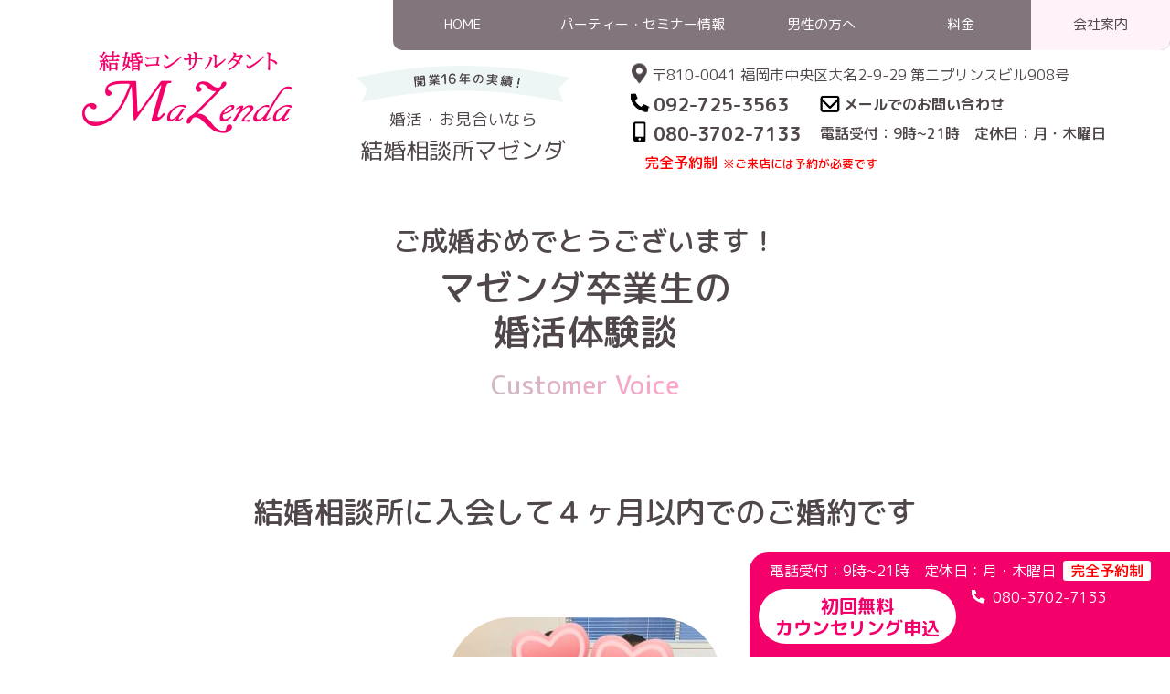

--- FILE ---
content_type: text/html; charset=UTF-8
request_url: https://mazenda.com/voice/14488/
body_size: 11934
content:
<!doctype html>
<html lang="ja">
<head>
<!-- Google Tag Manager -->

<!-- End Google Tag Manager -->

<meta charset="UTF-8">
<meta http-equiv="X-UA-Compatible" content="IE=edge">
<!--<meta name="description" content="">-->
<meta name="Keywords" content="">
<meta id="viewport" name="viewport" content="width=device-width, user-scalable=yes" />
<meta name="format-detection" content="telephone=no">
	
<!-- googlefont	 -->
<link rel="preconnect" href="https://fonts.googleapis.com">
<link rel="preconnect" href="https://fonts.gstatic.com" crossorigin>
<link href="https://fonts.googleapis.com/css2?family=M+PLUS+Rounded+1c:wght@100;300;400;500;700;800&family=Zen+Kurenaido&display=swap" rel="stylesheet">
	
<link href="https://mazenda.com/wp-content/themes/mazenda_theme/css/html5reset.css" rel="stylesheet" type="text/css" />
<link href="https://mazenda.com/wp-content/themes/mazenda_theme/css/common.css" rel="stylesheet" type="text/css" />
<link href="https://mazenda.com/wp-content/themes/mazenda_theme/css/header.css?v=20240331" rel="stylesheet" type="text/css" />
<link href="https://mazenda.com/wp-content/themes/mazenda_theme/css/footer.css?v=20230919" rel="stylesheet" type="text/css" />
<link href="https://mazenda.com/wp-content/themes/mazenda_theme/css/sub.css" rel="stylesheet" type="text/css" /><link href="https://mazenda.com/wp-content/themes/mazenda_theme/css/voice.css?v=20230919" rel="stylesheet" type="text/css" /><link href="https://mazenda.com/wp-content/themes/mazenda_theme/style.css" rel="stylesheet" type="text/css" />

<script type="text/javascript" src="https://ajax.googleapis.com/ajax/libs/jquery/3.2.1/jquery.min.js"></script>
<script>
window.jQuery || document.write('<script src="https://mazenda.com/wp-content/themes/mazenda_theme/js/jquery.min.js"><\/script>')
</script>
<script type="text/javascript" src="https://cdnjs.cloudflare.com/ajax/libs/jquery-easing/1.4.0/jquery.easing.js"></script>
<script type="text/javascript" src="https://mazenda.com/wp-content/themes/mazenda_theme/js/common.js?v=250321"></script>
	    <script>
	        var ajaxurl = "https://mazenda.com/wp-admin/admin-ajax.php";
	    </script>
	
<!-- Search Engine Optimization by Rank Math - https://rankmath.com/ -->
<title>結婚相談所に入会して４ヶ月以内でのご婚約です - 福岡の結婚相談所マゼンダで婚活・お見合いをしませんか</title>
<meta name="robots" content="index, follow, max-snippet:-1, max-video-preview:-1, max-image-preview:large"/>
<link rel="canonical" href="https://mazenda.com/voice/14488/" />
<meta property="og:locale" content="ja_JP" />
<meta property="og:type" content="article" />
<meta property="og:title" content="結婚相談所に入会して４ヶ月以内でのご婚約です - 福岡の結婚相談所マゼンダで婚活・お見合いをしませんか" />
<meta property="og:description" content="【成婚者の声】女性会員より “マゼンダで婚活して本当に良かった〜&#8221; 倉掛さんは、一人ひとりを大切に、しっかり向き合ってくださる方と思います。 私の性格や大切にしている事、様々な角度で素の私を理解され、お相手を [&hellip;]" />
<meta property="og:url" content="https://mazenda.com/voice/14488/" />
<meta property="og:site_name" content="結婚相談所マゼンダ" />
<meta property="og:updated_time" content="2023-09-04T15:02:11+09:00" />
<meta property="og:image" content="https://mazenda.com/wp-content/uploads/2020/12/20201225-300x225-1.jpg" />
<meta property="og:image:secure_url" content="https://mazenda.com/wp-content/uploads/2020/12/20201225-300x225-1.jpg" />
<meta property="og:image:width" content="300" />
<meta property="og:image:height" content="225" />
<meta property="og:image:alt" content="結婚相談所に入会して４ヶ月以内でのご婚約です" />
<meta property="og:image:type" content="image/jpeg" />
<meta property="article:published_time" content="2020-12-26T16:56:36+09:00" />
<meta property="article:modified_time" content="2023-09-04T15:02:11+09:00" />
<meta name="twitter:card" content="summary_large_image" />
<meta name="twitter:title" content="結婚相談所に入会して４ヶ月以内でのご婚約です - 福岡の結婚相談所マゼンダで婚活・お見合いをしませんか" />
<meta name="twitter:description" content="【成婚者の声】女性会員より “マゼンダで婚活して本当に良かった〜&#8221; 倉掛さんは、一人ひとりを大切に、しっかり向き合ってくださる方と思います。 私の性格や大切にしている事、様々な角度で素の私を理解され、お相手を [&hellip;]" />
<meta name="twitter:image" content="https://mazenda.com/wp-content/uploads/2020/12/20201225-300x225-1.jpg" />
<script type="application/ld+json" class="rank-math-schema">{"@context":"https://schema.org","@graph":[{"@type":"Organization","@id":"https://mazenda.com/#organization","name":"\u7d50\u5a5a\u76f8\u8ac7\u6240\u30de\u30bc\u30f3\u30c0","url":"https://mazenda.com","logo":{"@type":"ImageObject","@id":"https://mazenda.com/#logo","url":"https://mazenda.com/wp-content/uploads/2023/08/logo.png","contentUrl":"https://mazenda.com/wp-content/uploads/2023/08/logo.png","caption":"\u7d50\u5a5a\u76f8\u8ac7\u6240\u30de\u30bc\u30f3\u30c0","inLanguage":"ja","width":"460","height":"180"}},{"@type":"WebSite","@id":"https://mazenda.com/#website","url":"https://mazenda.com","name":"\u7d50\u5a5a\u76f8\u8ac7\u6240\u30de\u30bc\u30f3\u30c0","alternateName":"\u7d50\u5a5a\u76f8\u8ac7\u6240\u30de\u30bc\u30f3\u30c0","publisher":{"@id":"https://mazenda.com/#organization"},"inLanguage":"ja"},{"@type":"ImageObject","@id":"https://mazenda.com/wp-content/uploads/2020/12/20201225-300x225-1.jpg","url":"https://mazenda.com/wp-content/uploads/2020/12/20201225-300x225-1.jpg","width":"300","height":"225","inLanguage":"ja"},{"@type":"BreadcrumbList","@id":"https://mazenda.com/voice/14488/#breadcrumb","itemListElement":[{"@type":"ListItem","position":"1","item":{"@id":"https://mazenda.com","name":"HOMW"}},{"@type":"ListItem","position":"2","item":{"@id":"https://mazenda.com/voice/","name":"\u30de\u30bc\u30f3\u30c0\u5352\u696d\u751f\u306e\u5a5a\u6d3b\u4f53\u9a13\u8ac7"}},{"@type":"ListItem","position":"3","item":{"@id":"https://mazenda.com/voice/14488/","name":"\u7d50\u5a5a\u76f8\u8ac7\u6240\u306b\u5165\u4f1a\u3057\u3066\uff14\u30f6\u6708\u4ee5\u5185\u3067\u306e\u3054\u5a5a\u7d04\u3067\u3059"}}]},{"@type":"WebPage","@id":"https://mazenda.com/voice/14488/#webpage","url":"https://mazenda.com/voice/14488/","name":"\u7d50\u5a5a\u76f8\u8ac7\u6240\u306b\u5165\u4f1a\u3057\u3066\uff14\u30f6\u6708\u4ee5\u5185\u3067\u306e\u3054\u5a5a\u7d04\u3067\u3059 - \u798f\u5ca1\u306e\u7d50\u5a5a\u76f8\u8ac7\u6240\u30de\u30bc\u30f3\u30c0\u3067\u5a5a\u6d3b\u30fb\u304a\u898b\u5408\u3044\u3092\u3057\u307e\u305b\u3093\u304b","datePublished":"2020-12-26T16:56:36+09:00","dateModified":"2023-09-04T15:02:11+09:00","isPartOf":{"@id":"https://mazenda.com/#website"},"primaryImageOfPage":{"@id":"https://mazenda.com/wp-content/uploads/2020/12/20201225-300x225-1.jpg"},"inLanguage":"ja","breadcrumb":{"@id":"https://mazenda.com/voice/14488/#breadcrumb"}},{"@type":"Person","@id":"https://mazenda.com/author/mazenda/","name":"mazenda","url":"https://mazenda.com/author/mazenda/","image":{"@type":"ImageObject","@id":"https://secure.gravatar.com/avatar/67c9d7ea2e88a2402902d36ae7e77b21a98f9fde84bd26e12d08d996242ee70b?s=96&amp;d=mm&amp;r=g","url":"https://secure.gravatar.com/avatar/67c9d7ea2e88a2402902d36ae7e77b21a98f9fde84bd26e12d08d996242ee70b?s=96&amp;d=mm&amp;r=g","caption":"mazenda","inLanguage":"ja"},"worksFor":{"@id":"https://mazenda.com/#organization"}},{"@type":"BlogPosting","headline":"\u7d50\u5a5a\u76f8\u8ac7\u6240\u306b\u5165\u4f1a\u3057\u3066\uff14\u30f6\u6708\u4ee5\u5185\u3067\u306e\u3054\u5a5a\u7d04\u3067\u3059 - \u798f\u5ca1\u306e\u7d50\u5a5a\u76f8\u8ac7\u6240\u30de\u30bc\u30f3\u30c0\u3067\u5a5a\u6d3b\u30fb\u304a\u898b\u5408\u3044\u3092\u3057\u307e\u305b\u3093\u304b","datePublished":"2020-12-26T16:56:36+09:00","dateModified":"2023-09-04T15:02:11+09:00","author":{"@id":"https://mazenda.com/author/mazenda/","name":"mazenda"},"publisher":{"@id":"https://mazenda.com/#organization"},"description":"\u3010\u6210\u5a5a\u8005\u306e\u58f0\u3011\u5973\u6027\u4f1a\u54e1\u3088\u308a","name":"\u7d50\u5a5a\u76f8\u8ac7\u6240\u306b\u5165\u4f1a\u3057\u3066\uff14\u30f6\u6708\u4ee5\u5185\u3067\u306e\u3054\u5a5a\u7d04\u3067\u3059 - \u798f\u5ca1\u306e\u7d50\u5a5a\u76f8\u8ac7\u6240\u30de\u30bc\u30f3\u30c0\u3067\u5a5a\u6d3b\u30fb\u304a\u898b\u5408\u3044\u3092\u3057\u307e\u305b\u3093\u304b","@id":"https://mazenda.com/voice/14488/#richSnippet","isPartOf":{"@id":"https://mazenda.com/voice/14488/#webpage"},"image":{"@id":"https://mazenda.com/wp-content/uploads/2020/12/20201225-300x225-1.jpg"},"inLanguage":"ja","mainEntityOfPage":{"@id":"https://mazenda.com/voice/14488/#webpage"}}]}</script>
<!-- /Rank Math WordPress SEO プラグイン -->

<link rel='dns-prefetch' href='//www.googletagmanager.com' />
<link rel="alternate" type="application/rss+xml" title="福岡の結婚相談所マゼンダで婚活・お見合いをしませんか &raquo; 結婚相談所に入会して４ヶ月以内でのご婚約です のコメントのフィード" href="https://mazenda.com/voice/14488/feed/" />
<link rel="alternate" title="oEmbed (JSON)" type="application/json+oembed" href="https://mazenda.com/wp-json/oembed/1.0/embed?url=https%3A%2F%2Fmazenda.com%2Fvoice%2F14488%2F" />
<link rel="alternate" title="oEmbed (XML)" type="text/xml+oembed" href="https://mazenda.com/wp-json/oembed/1.0/embed?url=https%3A%2F%2Fmazenda.com%2Fvoice%2F14488%2F&#038;format=xml" />
<style id='wp-img-auto-sizes-contain-inline-css' type='text/css'>
img:is([sizes=auto i],[sizes^="auto," i]){contain-intrinsic-size:3000px 1500px}
/*# sourceURL=wp-img-auto-sizes-contain-inline-css */
</style>
<style id='classic-theme-styles-inline-css' type='text/css'>
/*! This file is auto-generated */
.wp-block-button__link{color:#fff;background-color:#32373c;border-radius:9999px;box-shadow:none;text-decoration:none;padding:calc(.667em + 2px) calc(1.333em + 2px);font-size:1.125em}.wp-block-file__button{background:#32373c;color:#fff;text-decoration:none}
/*# sourceURL=/wp-includes/css/classic-themes.min.css */
</style>
<link rel='stylesheet' id='xo-event-calendar-css' href='https://mazenda.com/wp-content/plugins/xo-event-calendar/css/xo-event-calendar.css?ver=3.2.10' type='text/css' media='all' />
<link rel='stylesheet' id='xo-event-calendar-event-calendar-css' href='https://mazenda.com/wp-content/plugins/xo-event-calendar/build/event-calendar/style-index.css?ver=3.2.10' type='text/css' media='all' />
<link rel='stylesheet' id='dashicons-css' href='https://mazenda.com/wp-includes/css/dashicons.min.css?ver=6.9' type='text/css' media='all' />
<link rel='stylesheet' id='wp-pagenavi-css' href='https://mazenda.com/wp-content/plugins/wp-pagenavi/pagenavi-css.css?ver=2.70' type='text/css' media='all' />
<link rel='stylesheet' id='yesno_style-css' href='https://mazenda.com/wp-content/plugins/yesno/css/style.css?ver=1.0.12' type='text/css' media='all' />
<script type="text/javascript" src="https://mazenda.com/wp-includes/js/jquery/jquery.min.js?ver=3.7.1" id="jquery-core-js"></script>
<script type="text/javascript" src="https://mazenda.com/wp-includes/js/jquery/jquery-migrate.min.js?ver=3.4.1" id="jquery-migrate-js"></script>

<!-- Site Kit によって追加された Google タグ（gtag.js）スニペット -->
<!-- Google アナリティクス スニペット (Site Kit が追加) -->
<script type="text/javascript" src="https://www.googletagmanager.com/gtag/js?id=G-PFHBQL6R4V" id="google_gtagjs-js" async></script>
<script type="text/javascript" id="google_gtagjs-js-after">
/* <![CDATA[ */
window.dataLayer = window.dataLayer || [];function gtag(){dataLayer.push(arguments);}
gtag("set","linker",{"domains":["mazenda.com"]});
gtag("js", new Date());
gtag("set", "developer_id.dZTNiMT", true);
gtag("config", "G-PFHBQL6R4V");
//# sourceURL=google_gtagjs-js-after
/* ]]> */
</script>
<link rel="https://api.w.org/" href="https://mazenda.com/wp-json/" /><link rel="alternate" title="JSON" type="application/json" href="https://mazenda.com/wp-json/wp/v2/voice/14488" /><link rel="EditURI" type="application/rsd+xml" title="RSD" href="https://mazenda.com/xmlrpc.php?rsd" />
<meta name="generator" content="WordPress 6.9" />
<link rel='shortlink' href='https://mazenda.com/?p=14488' />
<meta name="generator" content="Site Kit by Google 1.170.0" />		<script type="text/javascript">
				(function(c,l,a,r,i,t,y){
					c[a]=c[a]||function(){(c[a].q=c[a].q||[]).push(arguments)};t=l.createElement(r);t.async=1;
					t.src="https://www.clarity.ms/tag/"+i+"?ref=wordpress";y=l.getElementsByTagName(r)[0];y.parentNode.insertBefore(t,y);
				})(window, document, "clarity", "script", "irj7vl69uw");
		</script>
		<noscript><style>.lazyload[data-src]{display:none !important;}</style></noscript><style>.lazyload{background-image:none !important;}.lazyload:before{background-image:none !important;}</style><link rel="icon" href="https://mazenda.com/wp-content/uploads/2023/08/cropped-favicon-32x32.jpg" sizes="32x32" />
<link rel="icon" href="https://mazenda.com/wp-content/uploads/2023/08/cropped-favicon-192x192.jpg" sizes="192x192" />
<link rel="apple-touch-icon" href="https://mazenda.com/wp-content/uploads/2023/08/cropped-favicon-180x180.jpg" />
<meta name="msapplication-TileImage" content="https://mazenda.com/wp-content/uploads/2023/08/cropped-favicon-270x270.jpg" />
<!-- Begin Mieruca Embed Code -->
<script type="text/javascript" id="mierucajs">
window.__fid = window.__fid || [];__fid.push([946493253]);
(function() {
function mieruca(){if(typeof window.__fjsld != "undefined") return; window.__fjsld = 1; var fjs = document.createElement('script'); fjs.type = 'text/javascript'; fjs.async = true; fjs.id = "fjssync"; var timestamp = new Date;fjs.src = ('https:' == document.location.protocol ? 'https' : 'http') + '://hm.mieru-ca.com/service/js/mieruca-hm.js?v='+ timestamp.getTime(); var x = document.getElementsByTagName('script')[0]; x.parentNode.insertBefore(fjs, x); };
setTimeout(mieruca, 500); document.readyState != "complete" ? (window.attachEvent ? window.attachEvent("onload", mieruca) : window.addEventListener("load", mieruca, false)) : mieruca();
})();
</script>
<!-- End Mieruca Embed Code -->
<style id='global-styles-inline-css' type='text/css'>
:root{--wp--preset--aspect-ratio--square: 1;--wp--preset--aspect-ratio--4-3: 4/3;--wp--preset--aspect-ratio--3-4: 3/4;--wp--preset--aspect-ratio--3-2: 3/2;--wp--preset--aspect-ratio--2-3: 2/3;--wp--preset--aspect-ratio--16-9: 16/9;--wp--preset--aspect-ratio--9-16: 9/16;--wp--preset--color--black: #000000;--wp--preset--color--cyan-bluish-gray: #abb8c3;--wp--preset--color--white: #ffffff;--wp--preset--color--pale-pink: #f78da7;--wp--preset--color--vivid-red: #cf2e2e;--wp--preset--color--luminous-vivid-orange: #ff6900;--wp--preset--color--luminous-vivid-amber: #fcb900;--wp--preset--color--light-green-cyan: #7bdcb5;--wp--preset--color--vivid-green-cyan: #00d084;--wp--preset--color--pale-cyan-blue: #8ed1fc;--wp--preset--color--vivid-cyan-blue: #0693e3;--wp--preset--color--vivid-purple: #9b51e0;--wp--preset--gradient--vivid-cyan-blue-to-vivid-purple: linear-gradient(135deg,rgb(6,147,227) 0%,rgb(155,81,224) 100%);--wp--preset--gradient--light-green-cyan-to-vivid-green-cyan: linear-gradient(135deg,rgb(122,220,180) 0%,rgb(0,208,130) 100%);--wp--preset--gradient--luminous-vivid-amber-to-luminous-vivid-orange: linear-gradient(135deg,rgb(252,185,0) 0%,rgb(255,105,0) 100%);--wp--preset--gradient--luminous-vivid-orange-to-vivid-red: linear-gradient(135deg,rgb(255,105,0) 0%,rgb(207,46,46) 100%);--wp--preset--gradient--very-light-gray-to-cyan-bluish-gray: linear-gradient(135deg,rgb(238,238,238) 0%,rgb(169,184,195) 100%);--wp--preset--gradient--cool-to-warm-spectrum: linear-gradient(135deg,rgb(74,234,220) 0%,rgb(151,120,209) 20%,rgb(207,42,186) 40%,rgb(238,44,130) 60%,rgb(251,105,98) 80%,rgb(254,248,76) 100%);--wp--preset--gradient--blush-light-purple: linear-gradient(135deg,rgb(255,206,236) 0%,rgb(152,150,240) 100%);--wp--preset--gradient--blush-bordeaux: linear-gradient(135deg,rgb(254,205,165) 0%,rgb(254,45,45) 50%,rgb(107,0,62) 100%);--wp--preset--gradient--luminous-dusk: linear-gradient(135deg,rgb(255,203,112) 0%,rgb(199,81,192) 50%,rgb(65,88,208) 100%);--wp--preset--gradient--pale-ocean: linear-gradient(135deg,rgb(255,245,203) 0%,rgb(182,227,212) 50%,rgb(51,167,181) 100%);--wp--preset--gradient--electric-grass: linear-gradient(135deg,rgb(202,248,128) 0%,rgb(113,206,126) 100%);--wp--preset--gradient--midnight: linear-gradient(135deg,rgb(2,3,129) 0%,rgb(40,116,252) 100%);--wp--preset--font-size--small: 13px;--wp--preset--font-size--medium: 20px;--wp--preset--font-size--large: 36px;--wp--preset--font-size--x-large: 42px;--wp--preset--spacing--20: 0.44rem;--wp--preset--spacing--30: 0.67rem;--wp--preset--spacing--40: 1rem;--wp--preset--spacing--50: 1.5rem;--wp--preset--spacing--60: 2.25rem;--wp--preset--spacing--70: 3.38rem;--wp--preset--spacing--80: 5.06rem;--wp--preset--shadow--natural: 6px 6px 9px rgba(0, 0, 0, 0.2);--wp--preset--shadow--deep: 12px 12px 50px rgba(0, 0, 0, 0.4);--wp--preset--shadow--sharp: 6px 6px 0px rgba(0, 0, 0, 0.2);--wp--preset--shadow--outlined: 6px 6px 0px -3px rgb(255, 255, 255), 6px 6px rgb(0, 0, 0);--wp--preset--shadow--crisp: 6px 6px 0px rgb(0, 0, 0);}:where(.is-layout-flex){gap: 0.5em;}:where(.is-layout-grid){gap: 0.5em;}body .is-layout-flex{display: flex;}.is-layout-flex{flex-wrap: wrap;align-items: center;}.is-layout-flex > :is(*, div){margin: 0;}body .is-layout-grid{display: grid;}.is-layout-grid > :is(*, div){margin: 0;}:where(.wp-block-columns.is-layout-flex){gap: 2em;}:where(.wp-block-columns.is-layout-grid){gap: 2em;}:where(.wp-block-post-template.is-layout-flex){gap: 1.25em;}:where(.wp-block-post-template.is-layout-grid){gap: 1.25em;}.has-black-color{color: var(--wp--preset--color--black) !important;}.has-cyan-bluish-gray-color{color: var(--wp--preset--color--cyan-bluish-gray) !important;}.has-white-color{color: var(--wp--preset--color--white) !important;}.has-pale-pink-color{color: var(--wp--preset--color--pale-pink) !important;}.has-vivid-red-color{color: var(--wp--preset--color--vivid-red) !important;}.has-luminous-vivid-orange-color{color: var(--wp--preset--color--luminous-vivid-orange) !important;}.has-luminous-vivid-amber-color{color: var(--wp--preset--color--luminous-vivid-amber) !important;}.has-light-green-cyan-color{color: var(--wp--preset--color--light-green-cyan) !important;}.has-vivid-green-cyan-color{color: var(--wp--preset--color--vivid-green-cyan) !important;}.has-pale-cyan-blue-color{color: var(--wp--preset--color--pale-cyan-blue) !important;}.has-vivid-cyan-blue-color{color: var(--wp--preset--color--vivid-cyan-blue) !important;}.has-vivid-purple-color{color: var(--wp--preset--color--vivid-purple) !important;}.has-black-background-color{background-color: var(--wp--preset--color--black) !important;}.has-cyan-bluish-gray-background-color{background-color: var(--wp--preset--color--cyan-bluish-gray) !important;}.has-white-background-color{background-color: var(--wp--preset--color--white) !important;}.has-pale-pink-background-color{background-color: var(--wp--preset--color--pale-pink) !important;}.has-vivid-red-background-color{background-color: var(--wp--preset--color--vivid-red) !important;}.has-luminous-vivid-orange-background-color{background-color: var(--wp--preset--color--luminous-vivid-orange) !important;}.has-luminous-vivid-amber-background-color{background-color: var(--wp--preset--color--luminous-vivid-amber) !important;}.has-light-green-cyan-background-color{background-color: var(--wp--preset--color--light-green-cyan) !important;}.has-vivid-green-cyan-background-color{background-color: var(--wp--preset--color--vivid-green-cyan) !important;}.has-pale-cyan-blue-background-color{background-color: var(--wp--preset--color--pale-cyan-blue) !important;}.has-vivid-cyan-blue-background-color{background-color: var(--wp--preset--color--vivid-cyan-blue) !important;}.has-vivid-purple-background-color{background-color: var(--wp--preset--color--vivid-purple) !important;}.has-black-border-color{border-color: var(--wp--preset--color--black) !important;}.has-cyan-bluish-gray-border-color{border-color: var(--wp--preset--color--cyan-bluish-gray) !important;}.has-white-border-color{border-color: var(--wp--preset--color--white) !important;}.has-pale-pink-border-color{border-color: var(--wp--preset--color--pale-pink) !important;}.has-vivid-red-border-color{border-color: var(--wp--preset--color--vivid-red) !important;}.has-luminous-vivid-orange-border-color{border-color: var(--wp--preset--color--luminous-vivid-orange) !important;}.has-luminous-vivid-amber-border-color{border-color: var(--wp--preset--color--luminous-vivid-amber) !important;}.has-light-green-cyan-border-color{border-color: var(--wp--preset--color--light-green-cyan) !important;}.has-vivid-green-cyan-border-color{border-color: var(--wp--preset--color--vivid-green-cyan) !important;}.has-pale-cyan-blue-border-color{border-color: var(--wp--preset--color--pale-cyan-blue) !important;}.has-vivid-cyan-blue-border-color{border-color: var(--wp--preset--color--vivid-cyan-blue) !important;}.has-vivid-purple-border-color{border-color: var(--wp--preset--color--vivid-purple) !important;}.has-vivid-cyan-blue-to-vivid-purple-gradient-background{background: var(--wp--preset--gradient--vivid-cyan-blue-to-vivid-purple) !important;}.has-light-green-cyan-to-vivid-green-cyan-gradient-background{background: var(--wp--preset--gradient--light-green-cyan-to-vivid-green-cyan) !important;}.has-luminous-vivid-amber-to-luminous-vivid-orange-gradient-background{background: var(--wp--preset--gradient--luminous-vivid-amber-to-luminous-vivid-orange) !important;}.has-luminous-vivid-orange-to-vivid-red-gradient-background{background: var(--wp--preset--gradient--luminous-vivid-orange-to-vivid-red) !important;}.has-very-light-gray-to-cyan-bluish-gray-gradient-background{background: var(--wp--preset--gradient--very-light-gray-to-cyan-bluish-gray) !important;}.has-cool-to-warm-spectrum-gradient-background{background: var(--wp--preset--gradient--cool-to-warm-spectrum) !important;}.has-blush-light-purple-gradient-background{background: var(--wp--preset--gradient--blush-light-purple) !important;}.has-blush-bordeaux-gradient-background{background: var(--wp--preset--gradient--blush-bordeaux) !important;}.has-luminous-dusk-gradient-background{background: var(--wp--preset--gradient--luminous-dusk) !important;}.has-pale-ocean-gradient-background{background: var(--wp--preset--gradient--pale-ocean) !important;}.has-electric-grass-gradient-background{background: var(--wp--preset--gradient--electric-grass) !important;}.has-midnight-gradient-background{background: var(--wp--preset--gradient--midnight) !important;}.has-small-font-size{font-size: var(--wp--preset--font-size--small) !important;}.has-medium-font-size{font-size: var(--wp--preset--font-size--medium) !important;}.has-large-font-size{font-size: var(--wp--preset--font-size--large) !important;}.has-x-large-font-size{font-size: var(--wp--preset--font-size--x-large) !important;}
/*# sourceURL=global-styles-inline-css */
</style>
</head>
<body >
<!-- Google Tag Manager (noscript) -->

<!-- End Google Tag Manager (noscript) -->
<!--header-->
	<header id="header">
		<div class="header">	
			<div class="menu-gmenu-container"><ul id="menu-gmenu" class="menu"><li id="menu-item-25" class="menu-item menu-item-type-post_type menu-item-object-page menu-item-home menu-item-25"><a href="https://mazenda.com/">HOME</a></li>
<li id="menu-item-26" class="party menu-item menu-item-type-post_type menu-item-object-page menu-item-26"><a href="https://mazenda.com/party/">パーティー・セミナー情報</a></li>
<li id="menu-item-29" class="menu-item menu-item-type-post_type menu-item-object-page menu-item-29"><a href="https://mazenda.com/formen/">男性の方へ</a></li>
<li id="menu-item-17199" class="menu-item menu-item-type-post_type menu-item-object-page menu-item-17199"><a href="https://mazenda.com/price/">料金</a></li>
<li id="menu-item-27" class="about menu-item menu-item-type-post_type menu-item-object-page menu-item-27"><a href="https://mazenda.com/about/">会社案内</a></li>
</ul></div>			<div class="header_inner">
				<div class="logo"><a href="https://mazenda.com"><img src="[data-uri]" alt="結婚相談マゼンダ" data-src="https://mazenda.com/wp-content/themes/mazenda_theme/img/common/logo.png" decoding="async" class="lazyload" data-eio-rwidth="460" data-eio-rheight="180" /><noscript><img src="https://mazenda.com/wp-content/themes/mazenda_theme/img/common/logo.png" alt="結婚相談マゼンダ" data-eio="l" /></noscript></a></div>	
				<a href="https://mazenda.com#top_access" class="access spOnly">アクセス</a>
				<div class="header_right">
					<div class="pr_box">
						<img src="[data-uri]" alt="地元福岡で開業14年の実績！" data-src="https://mazenda.com/wp-content/themes/mazenda_theme/img/common/14years.png" decoding="async" class="lazyload" data-eio-rwidth="468" data-eio-rheight="80"><noscript><img src="https://mazenda.com/wp-content/themes/mazenda_theme/img/common/14years.png" alt="地元福岡で開業14年の実績！" data-eio="l"></noscript>
						<p><span>婚活・お見合いなら</span>結婚相談所マゼンダ</p>
					</div>
					<div class="address_box">
						<a href="https://mazenda.com#top_access"><p class="address">〒810-0041 福岡市中央区大名2-9-29 第二プリンスビル908号</p></a>
						<div class="contact_box">
							<a class="c_button tel" href="tel:092-725-3563"><span>092-725-3563</span></a>
							<a class="c_button mail" href="https://mazenda.com/contact/"><span>メールでのお問い合わせ</span></a>
							<a class="c_button sptel" href="tel:080-3702-7133"><span>080-3702-7133</span></a>
							<p>電話受付：9時~21時　定休日：月・木曜日</p>
              <p class="att">完全予約制<span>※ご来店には予約が必要です</span></p>
						</div>			
					</div>
				</div>
			</div>
      		</div>
	</header>
  <div class="spbtn spOnly"><span></span></div><main>
	<article>
		<div id="main">
			<header id="title" class="voice single">
				<div class="wrap">
					<div class="contents">
						<h1><span class="congratulation">ご成婚おめでとうございます！</span><span class="japanese">マゼンダ卒業生の<br>婚活体験談</span><span class="english">Customer Voice</span></h1>
					</div>
					<!--<div class="pcOnly titbg"></div>
					<div class="spOnly titbg"></div>-->
          <div class="navi">
					<div><a href="https://mazenda.com">HOME</a> > <a href="https://mazenda.com/voice/">婚活体験談</a> > <span>結婚相談所に入会して４ヶ月以内でのご婚約です</span></div>
				</div>
				</div>
			</header>
		
			<section id="voice_single">
				<div class="wrap">
					<div class="contents single">			
												<!--<div class="postinfo"><span class="date">2020.12.26</span><span class="cat"><span></span></span></div>-->
            <h2>結婚相談所に入会して４ヶ月以内でのご婚約です</h2>
            <div class="img thumbnail"><img width="300" height="225" src="[data-uri]" class="attachment-img640 size-img640 wp-post-image lazyload" alt="" decoding="async" fetchpriority="high"   data-src="https://mazenda.com/wp-content/uploads/2020/12/20201225-300x225-1.jpg" data-srcset="https://mazenda.com/wp-content/uploads/2020/12/20201225-300x225-1.jpg 300w, https://mazenda.com/wp-content/uploads/2020/12/20201225-300x225-1-250x188.jpg 250w" data-sizes="auto" data-eio-rwidth="300" data-eio-rheight="225" /><noscript><img width="300" height="225" src="https://mazenda.com/wp-content/uploads/2020/12/20201225-300x225-1.jpg" class="attachment-img640 size-img640 wp-post-image" alt="" decoding="async" fetchpriority="high" srcset="https://mazenda.com/wp-content/uploads/2020/12/20201225-300x225-1.jpg 300w, https://mazenda.com/wp-content/uploads/2020/12/20201225-300x225-1-250x188.jpg 250w" sizes="(max-width: 300px) 100vw, 300px" data-eio="l" /></noscript></div>
						<div class="contents_inner">
              <h4>男性　５５歳　初婚　会社員<br />
女性　４４歳　初婚　パート</h4>
							<p>【成婚者の声】女性会員より</p>
<p>“マゼンダで婚活して本当に良かった〜&#8221;</p>
<p>倉掛さんは、一人ひとりを大切に、しっかり向き合ってくださる方と思います。</p>
<p>私の性格や大切にしている事、様々な角度で素の私を理解され、お相手を探して下さいました。</p>
<p>また、倉掛さんのアットホームな雰囲気が、緊張し過ぎず安心して、自分を伝える事ができたような気がします。</p>
<p>&#8220;良い縁は人が運んでくれる&#8221;</p>
<p>これまで色々な面で、たくさんの方々から助けていただいて今に至ります。<br />
マゼンダを知ったのも素敵な方からの紹介でした。</p>
<p>それに、今回成婚となった方とは、自分の力だけでは決して出逢う事が出来ない縁だと思っています。</p>
<p>『目の前の今を大切に、心を込めてひとつひとつ進めば、小さな喜びが、いつか大きな幸せに。』<br />
私が大切にしている言葉です。</p>
<p>これからは夫婦として、感謝の気持ちを忘れず、日々過ごして行きたいです。</p>
<p>マゼンダのお二人には本当にお世話になりました。ありがとうございました！</p>
<p><span style="font-size: medium;"><ins datetime="2016-05-10T01:56:01+00:00"><a href="https://mazenda.com/2021/01/15/saitan_konkatsu40sai/">→仲人コメント「最短婚活で結婚！４０代初婚女性が婚活に必要なこと」</a></ins></span></p>
						</div>
						            <div class="postlink">
              <span>&Lt; <a href="https://mazenda.com/voice/14487/" rel="prev">前の体験談</a></span>
              <a href="/voice">一覧に戻る</a>
              <span><a href="https://mazenda.com/voice/14489/" rel="next">次の体験談</a> &Gt;</span>
            </div>
			
			</div>
		</div>
	</section>
	<section id="voice_event">
		<div class="wrap">
			<div class="contents">				

						<h2 style="padding-top:2em;">パーティー・セミナー情報</h2>
			<div class="event_grid">
						<div><a href="https://mazenda.com/xo_event/18342/" style="color:#000000;"><img width="640" height="639" src="[data-uri]" class="attachment-img640 size-img640 wp-post-image lazyload" alt="" decoding="async"   data-src="https://mazenda.com/wp-content/uploads/2024/08/スクリーンショット-2024-08-05-14.11.45-640x639.jpg" data-srcset="https://mazenda.com/wp-content/uploads/2024/08/スクリーンショット-2024-08-05-14.11.45-640x639.jpg 640w, https://mazenda.com/wp-content/uploads/2024/08/スクリーンショット-2024-08-05-14.11.45-300x300.jpg 300w, https://mazenda.com/wp-content/uploads/2024/08/スクリーンショット-2024-08-05-14.11.45-150x150.jpg 150w, https://mazenda.com/wp-content/uploads/2024/08/スクリーンショット-2024-08-05-14.11.45.jpg 724w" data-sizes="auto" data-eio-rwidth="640" data-eio-rheight="639" /><noscript><img width="640" height="639" src="https://mazenda.com/wp-content/uploads/2024/08/スクリーンショット-2024-08-05-14.11.45-640x639.jpg" class="attachment-img640 size-img640 wp-post-image" alt="" decoding="async" srcset="https://mazenda.com/wp-content/uploads/2024/08/スクリーンショット-2024-08-05-14.11.45-640x639.jpg 640w, https://mazenda.com/wp-content/uploads/2024/08/スクリーンショット-2024-08-05-14.11.45-300x300.jpg 300w, https://mazenda.com/wp-content/uploads/2024/08/スクリーンショット-2024-08-05-14.11.45-150x150.jpg 150w, https://mazenda.com/wp-content/uploads/2024/08/スクリーンショット-2024-08-05-14.11.45.jpg 724w" sizes="(max-width: 640px) 100vw, 640px" data-eio="l" /></noscript>			<span style="font-size:.8em;display:block;margin-bottom:.25em;background-color:#EFEFEF;padding:.25em;">2026年1月24日 8:00 PM - 9:00 PM</span>
			男性会員限定｜webグルコン＆セミナー&ensp;&raquo;&#187;</a>
			</div>
						<div><a href="https://mazenda.com/xo_event/18321/" style="color:#000000;"><img width="640" height="519" src="[data-uri]" class="attachment-img640 size-img640 wp-post-image lazyload" alt="福岡30代中心の出会い！１年以内に結婚したい！婚活に真面目な方のみがご参加いただけます。マゼンダ婚活パーティーの出会いで、結婚するカップル続出！婚活パーティーから結婚につながる鍵は、マッチングサポートにあります！福岡30代中心(28〜42歳)の出会い" decoding="async"   data-src="https://mazenda.com/wp-content/uploads/2025/11/6-1-640x519.jpg" data-srcset="https://mazenda.com/wp-content/uploads/2025/11/6-1-640x519.jpg 640w, https://mazenda.com/wp-content/uploads/2025/11/6-1-300x243.jpg 300w, https://mazenda.com/wp-content/uploads/2025/11/6-1-1024x830.jpg 1024w, https://mazenda.com/wp-content/uploads/2025/11/6-1-768x622.jpg 768w, https://mazenda.com/wp-content/uploads/2025/11/6-1-750x608.jpg 750w, https://mazenda.com/wp-content/uploads/2025/11/6-1.jpg 1080w" data-sizes="auto" data-eio-rwidth="640" data-eio-rheight="519" /><noscript><img width="640" height="519" src="https://mazenda.com/wp-content/uploads/2025/11/6-1-640x519.jpg" class="attachment-img640 size-img640 wp-post-image" alt="福岡30代中心の出会い！１年以内に結婚したい！婚活に真面目な方のみがご参加いただけます。マゼンダ婚活パーティーの出会いで、結婚するカップル続出！婚活パーティーから結婚につながる鍵は、マッチングサポートにあります！福岡30代中心(28〜42歳)の出会い" decoding="async" srcset="https://mazenda.com/wp-content/uploads/2025/11/6-1-640x519.jpg 640w, https://mazenda.com/wp-content/uploads/2025/11/6-1-300x243.jpg 300w, https://mazenda.com/wp-content/uploads/2025/11/6-1-1024x830.jpg 1024w, https://mazenda.com/wp-content/uploads/2025/11/6-1-768x622.jpg 768w, https://mazenda.com/wp-content/uploads/2025/11/6-1-750x608.jpg 750w, https://mazenda.com/wp-content/uploads/2025/11/6-1.jpg 1080w" sizes="(max-width: 640px) 100vw, 640px" data-eio="l" /></noscript>			<span style="font-size:.8em;display:block;margin-bottom:.25em;background-color:#EFEFEF;padding:.25em;">2026年2月15日 2:00 PM - 4:00 PM</span>
			28~42歳|婚活パーティー&ensp;&raquo;&#187;</a>
			</div>
						<div><a href="https://mazenda.com/xo_event/18343/" style="color:#000000;"><img width="400" height="368" src="[data-uri]" class="attachment-img640 size-img640 wp-post-image lazyload" alt="" decoding="async"   data-src="https://mazenda.com/wp-content/uploads/2024/02/scrum_party_01.jpg" data-srcset="https://mazenda.com/wp-content/uploads/2024/02/scrum_party_01.jpg 400w, https://mazenda.com/wp-content/uploads/2024/02/scrum_party_01-300x276.jpg 300w" data-sizes="auto" data-eio-rwidth="400" data-eio-rheight="368" /><noscript><img width="400" height="368" src="https://mazenda.com/wp-content/uploads/2024/02/scrum_party_01.jpg" class="attachment-img640 size-img640 wp-post-image" alt="" decoding="async" srcset="https://mazenda.com/wp-content/uploads/2024/02/scrum_party_01.jpg 400w, https://mazenda.com/wp-content/uploads/2024/02/scrum_party_01-300x276.jpg 300w" sizes="(max-width: 400px) 100vw, 400px" data-eio="l" /></noscript>			<span style="font-size:.8em;display:block;margin-bottom:.25em;background-color:#EFEFEF;padding:.25em;">2026年2月28日 12:00 PM - 2:00 PM</span>
			28〜45歳|婚活パーティー&ensp;&raquo;&#187;</a>
			</div>
						</div>
			
					</div>
				</div>
			</section>

		</div>
	</article>
</main>

			<footer>
				<div id="footer" class="footer">
					<div class="footer_inner">
						<div class="sp_fmenu"><div class="menu-spfmenu-container"><ul id="menu-spfmenu" class="menu"><li id="menu-item-16786" class="menu-item menu-item-type-post_type menu-item-object-page menu-item-16786"><a href="https://mazenda.com/contact/">無料初回カウンセリング</a></li>
<li id="menu-item-90" class="menu-item menu-item-type-post_type menu-item-object-page menu-item-90"><a href="https://mazenda.com/about/">会社案内</a></li>
<li id="menu-item-16446" class="menu-item menu-item-type-post_type menu-item-object-page menu-item-16446"><a href="https://mazenda.com/privacy/">プライバシーポリシー</a></li>
<li id="menu-item-17330" class="menu-item menu-item-type-post_type menu-item-object-page menu-item-17330"><a href="https://mazenda.com/law/">特定商取引法に基づく表記</a></li>
</ul></div></div>
						<div class="logo_sns_box">
							<div class="logo"><a href="./"><img src="[data-uri]" alt="結婚相談マゼンダ" data-src="https://mazenda.com/wp-content/themes/mazenda_theme/img/common/logo.png" decoding="async" class="lazyload" data-eio-rwidth="460" data-eio-rheight="180"><noscript><img src="https://mazenda.com/wp-content/themes/mazenda_theme/img/common/logo.png" alt="結婚相談マゼンダ" data-eio="l"></noscript></a></div>
							<div class="sns">
								<a href="https://www.instagram.com/mazenda_de_kekkon/" target="_blank"><img src="[data-uri]" alt="instagram" data-src="https://mazenda.com/wp-content/themes/mazenda_theme/img/common/Icon_instagram.png" decoding="async" class="lazyload" data-eio-rwidth="51" data-eio-rheight="51"><noscript><img src="https://mazenda.com/wp-content/themes/mazenda_theme/img/common/Icon_instagram.png" alt="instagram" data-eio="l"></noscript></a>
								<a href="https://www.facebook.com/kekkon.mazenda/" target="_blank"><img src="[data-uri]" alt="facebook" data-src="https://mazenda.com/wp-content/themes/mazenda_theme/img/common/Icon_facebook.png" decoding="async" class="lazyload" data-eio-rwidth="52" data-eio-rheight="52"><noscript><img src="https://mazenda.com/wp-content/themes/mazenda_theme/img/common/Icon_facebook.png" alt="facebook" data-eio="l"></noscript></a>
								<a href="https://www.youtube.com/@mazenda_de_kekkon" target="_blank"><img class="youtube lazyload" src="[data-uri]" alt="youtube" data-src="https://mazenda.com/wp-content/themes/mazenda_theme/img/common/Icon_youtube.png" decoding="async" data-eio-rwidth="64" data-eio-rheight="45"><noscript><img class="youtube" src="https://mazenda.com/wp-content/themes/mazenda_theme/img/common/Icon_youtube.png" alt="youtube" data-eio="l"></noscript></a>
							</div>					
						</div>
						<div class="menu-fmenu1-container"><ul id="menu-fmenu1" class="menu"><li id="menu-item-70" class="menu-item menu-item-type-post_type menu-item-object-page menu-item-home menu-item-70"><a href="https://mazenda.com/">HOME</a></li>
<li id="menu-item-71" class="menu-item menu-item-type-post_type menu-item-object-page menu-item-71"><a href="https://mazenda.com/party/">パーティー・セミナー情報</a></li>
<li id="menu-item-72" class="menu-item menu-item-type-post_type menu-item-object-page menu-item-72"><a href="https://mazenda.com/about/">会社案内</a></li>
<li id="menu-item-17197" class="menu-item menu-item-type-post_type menu-item-object-page menu-item-17197"><a href="https://mazenda.com/price/">料金について</a></li>
<li id="menu-item-74" class="menu-item menu-item-type-post_type menu-item-object-page menu-item-74"><a href="https://mazenda.com/formen/">男性の方へ</a></li>
<li id="menu-item-75" class="menu-item menu-item-type-post_type menu-item-object-page menu-item-75"><a href="https://mazenda.com/fukuoka/">福岡婚活事情</a></li>
</ul></div>						<div class="menu-fmenu2-container"><ul id="menu-fmenu2" class="menu"><li id="menu-item-76" class="menu-item menu-item-type-post_type_archive menu-item-object-voice menu-item-76"><a href="https://mazenda.com/voice/">マゼンダ卒業生の婚活体験談一覧</a></li>
<li id="menu-item-79" class="menu-item menu-item-type-taxonomy menu-item-object-category menu-item-79"><a href="https://mazenda.com/blog/">ブログ</a></li>
<li id="menu-item-80" class="menu-item menu-item-type-post_type_archive menu-item-object-konkatsutest menu-item-80"><a href="https://mazenda.com/konkatsutest/">婚活診断テスト</a></li>
<li id="menu-item-16408" class="menu-item menu-item-type-post_type menu-item-object-page menu-item-16408"><a href="https://mazenda.com/contact/">無料初回カウンセリング</a></li>
<li id="menu-item-82" class="menu-item menu-item-type-post_type menu-item-object-page menu-item-82"><a href="https://mazenda.com/privacy/">プライバシーポリシー</a></li>
<li id="menu-item-17329" class="menu-item menu-item-type-post_type menu-item-object-page menu-item-17329"><a href="https://mazenda.com/law/">特定商取引法に基づく表記</a></li>
</ul></div>					</div>
					<div class="copyright">
						<p>Copyright ©  福岡の結婚相談所は成婚率の高いマゼンダ｜婚活・お見合い All Rights Reserved.</p>
					</div>
				</div>
			</footer>
      <div id="spmenu" class="spOnly">
        <div class="spmenu">
<div class="menu-spmenu-container"><ul id="menu-spmenu" class="menu"><li id="menu-item-39" class="home menu-item menu-item-type-post_type menu-item-object-page menu-item-home menu-item-39"><a href="https://mazenda.com/">HOME</a></li>
<li id="menu-item-16783" class="color1 topform menu-item menu-item-type-custom menu-item-object-custom menu-item-16783"><a href="/#top_form1">無料初回カウンセリング</a></li>
<li id="menu-item-40" class="color2 menu-item menu-item-type-post_type menu-item-object-page menu-item-40"><a href="https://mazenda.com/party/">婚活パーティー＆セミナー</a></li>
<li id="menu-item-65" class="color2 menu-item menu-item-type-post_type_archive menu-item-object-voice menu-item-65"><a href="https://mazenda.com/voice/">成婚者の声</a></li>
<li id="menu-item-43" class="color2 menu-item menu-item-type-post_type menu-item-object-page menu-item-43"><a href="https://mazenda.com/formen/">男性の方へ</a></li>
<li id="menu-item-17198" class="color2 menu-item menu-item-type-post_type menu-item-object-page menu-item-17198"><a href="https://mazenda.com/price/">料金について</a></li>
<li id="menu-item-44" class="color2 menu-item menu-item-type-post_type menu-item-object-page menu-item-44"><a href="https://mazenda.com/fukuoka/">福岡婚活事情</a></li>
<li id="menu-item-66" class="color2 menu-item menu-item-type-post_type_archive menu-item-object-konkatsutest menu-item-66"><a href="https://mazenda.com/konkatsutest/">婚活診断テスト</a></li>
<li id="menu-item-16510" class="color2 menu-item menu-item-type-taxonomy menu-item-object-category menu-item-16510"><a href="https://mazenda.com/blog/">ブログ</a></li>
</ul></div><div class="menu-topmenu-container"><ul id="menu-topmenu" class="menu"><li id="menu-item-31" class="menu-item menu-item-type-custom menu-item-object-custom menu-item-31"><a href="/#top_reason">マゼンダの特徴</a></li>
<li id="menu-item-32" class="menu-item menu-item-type-custom menu-item-object-custom menu-item-32"><a href="/#top_worries">よくある婚活の悩み</a></li>
<li id="menu-item-33" class="pcOnly menu-item menu-item-type-custom menu-item-object-custom menu-item-33"><a href="/#top_cusotmervoice">成婚者の声</a></li>
<li id="menu-item-34" class="pcOnly menu-item menu-item-type-custom menu-item-object-custom menu-item-34"><a href="/#top_blog">ブログ</a></li>
<li id="menu-item-35" class="menu-item menu-item-type-custom menu-item-object-custom menu-item-35"><a href="/#top_mailmagazine">メルマガ</a></li>
<li id="menu-item-36" class="menu-item menu-item-type-custom menu-item-object-custom menu-item-36"><a href="/#top_step">入会から成婚までの流れ</a></li>
<li id="menu-item-37" class="menu-item menu-item-type-custom menu-item-object-custom menu-item-37"><a href="/#top_faq">Q&#038;A</a></li>
<li id="menu-item-38" class="menu-item menu-item-type-custom menu-item-object-custom menu-item-38"><a href="/#top_message">メッセージ</a></li>
</ul></div><div class="menu3">
<a class="c_button sptel" href="tel:080-3702-7133"><span><span>080-3702-7133</span><span>電話受付：9時~21時  定休日：月・木曜日</span></span></a>
<a class="c_button mail" href="https://mazenda.com/contact/"><span>メールでのお問い合わせ</span></a>
<a class="c_button access" href="https://mazenda.com#top_access"><span>アクセス</span></a>
</div>
        </div>
      </div>
    
  <div id="fixmenu">
    <p>電話受付：9時~21時　定休日：月・木曜日<span>完全予約制</span></p>
    <a class="contact" href="https://mazenda.com/contact/">初回無料<br>カウンセリング申込</a>
    <!--a class="tel" href="tel:092-725-3563"><img src="[data-uri]" alt="tel" data-src="https://mazenda.com/wp-content/themes/mazenda_theme/img/common/icon_phone_w.png" decoding="async" class="lazyload" data-eio-rwidth="38" data-eio-rheight="38"><noscript><img src="https://mazenda.com/wp-content/themes/mazenda_theme/img/common/icon_phone_w.png" alt="tel" data-eio="l"></noscript><span class="spOnly">TEL</span><span class="pcOnly">092-725-3563</span></a-->
    <a class="sptel" href="tel:080-3702-7133"><img src="[data-uri]" alt="mobile" data-src="https://mazenda.com/wp-content/themes/mazenda_theme/img/common/icon_phone_w.png" decoding="async" class="lazyload" data-eio-rwidth="38" data-eio-rheight="38"><noscript><img src="https://mazenda.com/wp-content/themes/mazenda_theme/img/common/icon_phone_w.png" alt="mobile" data-eio="l"></noscript><span class="spOnly">TEL</span><span class="pcOnly">080-3702-7133</span></a>
    <!--<a class="mail" href="https://mazenda.com/contact/"><img src="[data-uri]" alt="mail" data-src="https://mazenda.com/wp-content/themes/mazenda_theme/img/common/icon_mail_w.png" decoding="async" class="lazyload" data-eio-rwidth="38" data-eio-rheight="38"><noscript><img src="https://mazenda.com/wp-content/themes/mazenda_theme/img/common/icon_mail_w.png" alt="mail" data-eio="l"></noscript><span class="spOnly">MAIL</span><span class="pcOnly">メールでのお問い合わせ</span></a>-->
    <!--a class="sptel" href="tel:080-3702-7133"><img src="[data-uri]" alt="mobile" data-src="https://mazenda.com/wp-content/themes/mazenda_theme/img/common/icon_sp_w.png" decoding="async" class="lazyload" data-eio-rwidth="38" data-eio-rheight="38"><noscript><img src="https://mazenda.com/wp-content/themes/mazenda_theme/img/common/icon_sp_w.png" alt="mobile" data-eio="l"></noscript><span class="spOnly">MOBILE</span><span class="pcOnly">080-3702-7133</span></a-->
  </div>

</body>
<script type="speculationrules">
{"prefetch":[{"source":"document","where":{"and":[{"href_matches":"/*"},{"not":{"href_matches":["/wp-*.php","/wp-admin/*","/wp-content/uploads/*","/wp-content/*","/wp-content/plugins/*","/wp-content/themes/mazenda_theme/*","/*\\?(.+)"]}},{"not":{"selector_matches":"a[rel~=\"nofollow\"]"}},{"not":{"selector_matches":".no-prefetch, .no-prefetch a"}}]},"eagerness":"conservative"}]}
</script>
<script type="text/javascript" id="eio-lazy-load-js-before">
/* <![CDATA[ */
var eio_lazy_vars = {"exactdn_domain":"","skip_autoscale":0,"bg_min_dpr":1.100000000000000088817841970012523233890533447265625,"threshold":0,"use_dpr":1};
//# sourceURL=eio-lazy-load-js-before
/* ]]> */
</script>
<script type="text/javascript" src="https://mazenda.com/wp-content/plugins/ewww-image-optimizer/includes/lazysizes.min.js?ver=831" id="eio-lazy-load-js" async="async" data-wp-strategy="async"></script>
<script type="text/javascript" id="xo-event-calendar-ajax-js-extra">
/* <![CDATA[ */
var xo_event_calendar_object = {"ajax_url":"https://mazenda.com/wp-admin/admin-ajax.php","action":"xo_event_calendar_month"};
var xo_simple_calendar_object = {"ajax_url":"https://mazenda.com/wp-admin/admin-ajax.php","action":"xo_simple_calendar_month"};
//# sourceURL=xo-event-calendar-ajax-js-extra
/* ]]> */
</script>
<script type="text/javascript" src="https://mazenda.com/wp-content/plugins/xo-event-calendar/js/ajax.js?ver=3.2.10" id="xo-event-calendar-ajax-js"></script>
<script type="text/javascript" id="yesno_script-js-extra">
/* <![CDATA[ */
var yesno_text = {"back":"\u3082\u3069\u308b"};
//# sourceURL=yesno_script-js-extra
/* ]]> */
</script>
<script type="text/javascript" src="https://mazenda.com/wp-content/plugins/yesno/js/yesno.js?ver=1.0.12" id="yesno_script-js"></script>
</html>

--- FILE ---
content_type: text/css
request_url: https://mazenda.com/wp-content/themes/mazenda_theme/css/common.css
body_size: 1683
content:
@charset "UTF-8";
/*
	BASE
*******************************/

/*
font-family: 'M PLUS Rounded 1c', sans-serif;
font-family: 'Zen Kurenaido', sans-serif;
*/
* {
	font-family: 'M PLUS Rounded 1c',"ヒラギノ角ゴ Pro W3", "Hiragino Kaku Gothic Pro", "メイリオ", Meiryo,'Hiragino Kaku Gothic Pro',Osaka, "ＭＳ Ｐゴシック", "MS PGothic",sans-serif;
	margin: 0;
	padding: 0;
	box-sizing:border-box;
}


html {
	font-size:62.5%;
	line-height:1em;
}
body {
	font-size:1.6rem;
}

img {
	-webkit-backface-visibility: hidden;
	vertical-align:bottom;
	line-height:0;
}


p,th,td,dt,dd,li,h1,h2,h3,h4,h5,h6 { color:#4F474C;}

a,
a:link,
a:visited {
	color:#13368A;
	text-decoration:none;
	outline:none;
	border:none;
}
a:hover {
	text-decoration:none;
}

a img {
	outline:none;
	border:none;
	-webkit-backface-visibility: hidden;
}
area {
	border:none;
	outline:none;
}

.clear { clear:both;}

* img {
	max-width: 100%;
	height: auto;
}

a.tel {
	font-family:inherit;
	font-size:inherit;
	color:inherit;
	line-height:inherit;
}

/*//////////////////////////////////////////////////////////////////////////*/



/*
	BASE LAYOUT
******************/

body {
	min-width:1024px;
}

#main {
	width:100%;
	margin:0;
	padding:0;
}
#main p {
	font-weight:500;
	font-size:1.8rem;
	line-height: 2;
	margin: 0;
	padding:0;
	text-align:justify;
}


/*//////////////////////////////////////////////////////////////////////////*/


/*基本：左右配置　上下センター　折り返しなし*/
.fbox {
    display: -webkit-inline-box;
    display: -ms-inline-flexbox;
    display: inline-flex;
    -webkit-box-orient: horizontal;
    -webkit-box-direction: normal;
    -ms-flex-direction: row;
    flex-direction: row;
    -ms-flex-wrap: wrap;
    flex-wrap: wrap;
    -webkit-box-pack: justify;
    -ms-flex-pack: justify;
    justify-content: space-between;
    -webkit-box-align: stretch;
    -ms-flex-align: stretch;
    align-items: stretch;
    -ms-flex-line-pack: stretch;
    align-content: stretch;
}

/*折り返しなし*/
.fbox.nowrap {
    -ms-flex-wrap: nowrap;
    flex-wrap: nowrap;
}

/*左寄せ*/
.fbox.bxstart {
  -webkit-box-pack: start;
     -ms-flex-pack: start;
   justify-content: flex-start;
}

/*右寄せ*/
.fbox.bxend {
  -webkit-box-pack: end;
     -ms-flex-pack: end;
   justify-content: flex-end;
}

/*中央寄せ*/
.fbox.bxcenter {
  -webkit-box-pack: center;
     -ms-flex-pack: center;
   justify-content: center;
}

/*上寄せ*/
.fbox.alstart {
    -webkit-box-align: start;
    -ms-flex-align: start;
    align-items: flex-start;
	align-content: flex-start;
}

/*下寄せ*/
.fbox.alend {
    -webkit-box-align: end;
    -ms-flex-align: end;
    align-items: flex-end;
	align-content: flex-end;
}

/*上下中央*/
.fbox.alcenter {
    -webkit-box-align: center;
    -ms-flex-align: center;
    align-items: center;
	align-content: center;
}

/*上下端*/
.fbox.albt {
  -ms-flex-line-pack: justify;
       align-content: space-between;
}

/*上下均等*/
.fbox.linedist {
  -ms-flex-line-pack: distribute;
       align-content: space-around;
}



/*子要素に設定　順番を1番目に*/
.pos0 {
  -webkit-box-ordinal-group: 1;
             -ms-flex-order: -1;
                      order: -1;
}

/*//////////////////////////////////////////////////////////////////////////*/

/*
	Contents LAYOUT
******************/
.wrap {
	width:100%;
	text-align:center;
  padding: 90px 0;
}

.contents {
	width:calc(100% - 60px);
	max-width:1000px;
	margin:0 auto;
	box-sizing:border-box;
	text-align:left;
}

#main section:last-child .wrap {
  padding-bottom: 120px;
}

#main p{
  font-size: 1.8rem;
  line-height: 2;
  font-weight: 400;
}

.bold{
  font-weight: 600;
}

.pink{
  color:#F4006B;
}

.blue{
  color:#0066ff;
}

.small{
  font-size: 0.8em;
}

ul.kome li,ul.circle li{
  font-size: 1.8rem;
  text-indent: -1.2em;
	padding-left:1em;
  line-height: 1.8em;
  margin-bottom: 0.5em;
}
ul.kome li::before{
  content: "※";
  margin-right: 0.2em;
}
ul.circle li::before{
  content: "●";
  margin-right: 0.2em;
}

.contents .wp-pagenavi {
	text-align:center;
}
.contents .wp-pagenavi span,
.contents .wp-pagenavi a {
	display:inline-block;
	border:none;
	color:#4F474C;
}
.contents .wp-pagenavi .current {
	color:#F4006B;
}

@media screen and (max-width:1024px){

}


@media screen and (max-width:640px){
	
body {
	min-width:100%;
}

#main p {
	font-size:1.5rem;
	line-height: 1.6;
}
	

/*
	Contents LAYOUT
******************/

  .contents {
    width:calc(100% - 40px);
    max-width:100%;
    margin:0 auto;
  }
  .wrap {
    padding: 40px 0;
  }

  #main section:last-child .wrap {
    padding-bottom: 60px;
  }
  ul.kome li,ul.circle li{
    font-size: 1.5rem;
    margin-bottom: 0.5em;
  }	
}

@media screen and (max-width:640px) {
    .pcOnly {
    	display:none !important;
    }
}
@media screen and (min-width:641px) {
    .spOnly {
    	display:none !important;
    }
}

--- FILE ---
content_type: text/css
request_url: https://mazenda.com/wp-content/themes/mazenda_theme/css/header.css?v=20240331
body_size: 1599
content:
@charset "UTF-8";

#header {
	position: sticky;
	z-index:990;
	width:100%;
	top:0;
	left:0;
	background-color:#FFFFFF;
	min-width:1024px;
	position: relative;
}
.header {
	text-align:center;
	height:210px;
	max-width: 1200px;
	margin: 0 auto;
}
.header_inner {
	margin:0 auto;
	height:154px;
	display:grid;
	grid-template-columns:auto 850px;
	align-items:center;
	justify-content:space-between;

	padding-top:66px;
}
.header_inner a {
	transition:.3s;
}
.header_inner a:hover {
	opacity:.8;
}
.header_inner .logo {
	margin-top:-50px;
	padding-left:50px;
}
.header_inner .logo img{
	width:230px;
}
.header_inner .logo a {
	transition:0s;
}
.header_inner .logo a:hover {
	opacity:1;
}
.header_right{
	display:grid;
	grid-template-columns:233px 1fr;
	align-items:center;
}
.pr_box p{
	font-size:25px;
}
.pr_box p span{
	font-size:0.7em;
	display:block;
	margin:0.5em 0;
}
.address_box{
	text-align:left;
	display:grid;
	justify-content:end;
	line-height:2em;
	padding-right:30px;
}
.contact_box{
	display:grid;
	grid-template-columns:13em 1fr;
}
.c_button span{
	font-size:2rem;
	font-weight:600;
	color:#4F474C;
}
.c_button.mail span{
	font-size:1.6rem;
}
.contact_box a{
	display:grid;
	grid-template-columns:1.4em auto;
	justify-content:start;
	grid-column-gap:0.2em;
	align-items:center;
}
.contact_box a::before{
	content:"";
	background: url(../img/common/icon_mail.png) no-repeat center center/contain;
   width: 1.4em;
   height: 1.4em;
}
.contact_box a.tel::before{
	content:"";
	background: url(../img/common/icon_phone.png) no-repeat center center/contain;
	transform: translateY(-0.1em);
}
.contact_box a.sptel::before{
	content:"";
	background: url(../img/common/icon_sp.png) no-repeat center center/contain;
	transform: translateY(-0.1em);
}
#header p.address{
	margin-left: 1.5em;
	position: relative;
}
#header p.address::before{
	content:"";
	background: url(../img/common/icon_access.png) no-repeat center center/contain;
	transform: translateY(-0.1em);
	width: 1.4em;
	height: 1.4em;
	position: absolute;
    left: -1.5em;
    top: 5px;
}
.contact_box > p{
	font-weight:500;
}
.contact_box > p:last-child {
	grid-area:4/1/5/3;
	line-height:1;
	padding-top:.5em;
	color:#ff0000;
	padding-left:1em;
}
.contact_box > p:last-child span {
	font-size:.8em;
	margin-left:.5em;
}
.menu-gmenu-container {
    width: 100%;
    display: grid;
    grid-template-columns: auto;
    justify-content: end;
	
	position:fixed;
	left:50%;
	transform:translateX(-50%);
	top:-1px;
	z-index:999;
}
#header #menu-gmenu {
	width: 850px;
	display: grid;
	grid-template-columns: repeat(5,1fr);
	border-radius: 0 0 0 10px;
	overflow: hidden;
	background-color: #82757C;
}
#header .access{
	display: none;
}

@media screen and (min-width:1200px){

	#header #menu-gmenu {
		border-radius: 0 0 10px 10px;
	}
	
}


#menu-gmenu a{
	color:#ffffff;
	font-size:1.5rem;
 	height:56px; 
	display:grid;
	align-items:center;
	transition:.3s;
}
#menu-gmenu a:hover{
	background-color: #A09099;
}
#menu-gmenu .party{
	width:15em;
}
#menu-gmenu .about a{
	background-color:#FFF2F8;
	color:#4F474C;
}
#menu-gmenu .about a:hover{
	background-color:#FDCCE1;
}

@media screen and (max-width:1200px){
	.header {
		height: 190px;
	}
	#header #menu-gmenu {
		width: 750px;
	}
	.header_inner {
		height: 140px;
		grid-template-columns:auto 750px;
	}
	.header_inner .logo img {
		width: 200px;
	}
	.header_right{
		display:grid;
		grid-template-columns:220px 1fr;
		grid-column-gap:10px;
	}
	.pr_box p {
		font-size: 21px;
	}
	.c_button span {
		font-size: 1.8rem;
	}
	.contact_box {
		grid-template-columns: 12em 1fr;
	}
	.contact_box > p{
		font-size:1.5rem;
	}
	.c_button.mail span{
		font-size:1.5rem;
	}
	p.address{
		font-size:1.5rem;
	}
	.contact_box a::before{
	   width: 1.2em;
	   height: 1.2em;
	}
}

@media screen and (max-width:1050px){



}
@media screen and (max-width:1000px){


	
}

@media screen and (max-width:640px){
	#header {
		min-width: 100%;
    position: sticky;
	}
	.header {
		height: 60px;
	}
	.header_inner {
		height: 60px;
		grid-template-columns: 110px 1fr;

	padding-top:0;
	}
	.header_right{
		display:none;
	}
	#header #menu-gmenu {
		display:none;
	}
	.header_inner .logo {
		margin-top:0;
		padding-left:10px;
	}
	.header_inner .logo img{
		width:130px;
	}

.spbtn {
		width:26px;
		height:23px;
		position:fixed;
		right:20px;
    top:18.5px;
    z-index: 999;
	}
.spbtn::before {
		content:'';
		display:block;
		width:100%;
		height:3px;
		border-radius:1.5px;
		background-color:#82757C;
		position:absolute;
		top:1px;
		left:0;
		transition:.3s;
		transition-timing-function:ease-in-out;
		transform-origin:center center;
	}
.spbtn::after {
		content:'';
		display:block;
		width:100%;
		height:3px;
		border-radius:1.5px;
		background-color:#82757C;
		position:absolute;
		bottom:1px;
		left:0;
		transition:.3s;
		transition-timing-function:ease-in-out;
		transform-origin:center center;
	}
	.spbtn span {
		display:block;
		width:100%;
		height:3px;
		border-radius:1.5px;
		background-color:#82757C;
		position:absolute;
		top:calc(50% - 1.5px);
		left:0;
		transition:.3s;
		transition-timing-function:ease-in-out;
	}
	body.menuopen {
		overflow: hidden;
	}
	body.menuopen .spbtn::before {
		transform:rotate(45deg);
		top:9.5px;
	}
	body.menuopen .spbtn::after {
		transform:rotate(-45deg);
		bottom:9.5px;
	}
	body.menuopen .spbtn span {
		opacity:0;
		transform:scaleX(0);
	}
	#header .access{
		font-size: 1.5rem;
		position: relative;
		display: grid;
		grid-template-columns: repeat(2, auto);
		align-items: center;
		justify-content: center;
		grid-column-gap: .5em;
		justify-self: end;
		margin-right: 80px;
		display: none;
	}
	#header .access::before {
		content: "";
		background: url(../img/common/icon_access.png) no-repeat center center / contain;
		width: 1.3em;
		height: 1.3em;
	}
}

@media screen and (max-width:768px){

}

@media screen and (max-width:480px){

}



--- FILE ---
content_type: text/css
request_url: https://mazenda.com/wp-content/themes/mazenda_theme/css/sub.css
body_size: 1406
content:
@charset "UTF-8";
#title .wrap{
	position:relative;
	padding: 250px 0;
}
#title .contents {
}
.titbg{
	position:absolute;
	top:0;
	left:0;
	width:100%;
	height: 100%;
	z-index:-1;
	background-position:center center;
	background-repeat:no-repeat;
	background-size:cover;
}
div.navi{
	text-align:right;
	width:calc(100% - 60px);
	position:absolute;
	top:1em;
	right:1em;
	font-size:1.5rem;
	color:#ffffff;
}
div.navi a{
	color:#ffffff;	
}
div.navi a:hover{
	color:#CFBAC6;
}
h1{
	font-size:9rem;
	font-weight:600;
	color:#fff;
	text-align:center;
	line-height: 0.8;
} 
h1 span.japanese{
	display:block;
	text-shadow:1px 1px 10px #000000;
}
h1 span.english{
	font-size:0.5em;
	color:rgb(103,139,199);
	background: rgb(255,255,255);
	background: linear-gradient(90deg, rgba(255,255,255,1) 0%, rgba(252,231,240,1) 32%, rgba(255,163,203,1) 100%);
	-webkit-background-clip: text;
	-webkit-text-fill-color: transparent;
}
h2{
  color:#4F474C;
  font-size: 3.3rem;
  font-weight: 500;
  text-align: center;
  margin-bottom: 1.5em;
  line-height: 1.5;
}
h2:after{
	content:"";
	display:block;
	width:3em;
	height:0.25em;
	color:rgb(103,139,199);
  background-color: rgb(207,186,198);
  background: linear-gradient(90deg, rgba(207,186,198,1) 0%, rgba(255,163,203,1) 100%);
  margin: .5em auto 0;
  border-radius: 0.2em;
}

/*iframe（レイアウト）の調整*/
iframe{
  max-width: 100%;
}

.postlink {
	padding:1em;
	margin-top:2em;
	background-color:#f5f5f5;
	border-radius:8px;
	width:100%;
	display:grid;
	font-size:1.6rem;
	grid-template-columns:1fr 6em 1fr;
	grid-column-gap:1em;
}
.postlink a {
	color:#000000;
}
.postlink span:last-child {
	text-align:right;
}

#main .contents_inner.complete .body {
	text-align:center;
	margin-bottom:1em;
}
/*.contents_inner.complete + .att {
	padding:1em;
	background-color:#EFEFEF;
	border-radius:1em;
	width:100%;
	display:grid;
	justify-items:center;
	grid-gap:.5em;
	line-height:1.5;
}*/
ul.att {
	padding:1em;
	background-color:#EFEFEF;
	border-radius:1em;
	width:100%;
	display:grid;
	justify-items:center;
	grid-gap:.5em;
	line-height:1.5;
}
.contents_inner.complete .form {
	display:none;
}
#main .contents_inner.complete .kakko {
	display: grid;
    grid-template-columns: auto auto auto;
    grid-column-gap: .5em;
    justify-content: center;
    align-items: center;
    color: #333333;
    font-size: 2.4rem;
    font-weight: 500;
	margin-top: 1em;
}
#main .contents_inner.complete p.kakko::before,#main .contents_inner.complete p.kakko::after{
  content: "";
  width: 5px;
  height: 1.5em;
  background-color: #4cc764;
  transform:rotate(-20deg);
	transform-origin:right bottom;
}
#main .contents_inner.complete p.kakko::after{
  transform:rotate(20deg) translateX(-.25em);
	transform-origin:left bottom;
}
#main .contents_inner.complete p.toline{
  text-align: center;
}
.contents_inner.complete .line {
	display: grid;
    grid-template-columns: auto 60px;
    grid-column-gap: 1em;
    justify-content: center;
    align-items: center;
    font-size: 2.6rem;
    font-weight: 500;
    border: 4px solid #00B900;
    border-radius: 20px;
    padding: 0.5em;
    width: 15em;
    margin: 0.5em auto 1.5em;
	color: #00B900;
}
.contents_inner.complete .line:hover {
	background-color: #4cc764;
	color: #ffffff;
}

@media screen and (max-width:1500px){
}

@media screen and (max-width:1200px){
}

@media screen and (max-width:1024px){



	
}

@media screen and (max-width: 768px){


	
}

@media screen and (max-width:640px){
  #title .wrap {
    padding: 120px 0;
  }
	div.navi{
		top:0.5em;
		right:1em;
		font-size:1.3rem;
	}
	h1{
		font-size:3.2rem;
		line-height: 1;
	} 
	h1 span.english{
		font-size:0.7em;
	}
  h2{
    font-size: 2rem;
  }
  #main p{
    font-size: 1.5rem;
    line-height: 1.8;
  }
  ul.kome li,ul.circle li{
    font-size: 1.5rem;
    line-height: 1.8em;
  }
	.postlink {
		padding:.5em;
		font-size:1.2rem;
	}
  .contents_inner.complete + .att {
    font-size:14px;
  }
	#main .contents_inner.complete p.toline{
		text-align: left;
	}
	#main .contents_inner.complete .kakko {
		font-size: 1.8rem;
		line-height: 1.6;
		text-align: center;
		margin-bottom: 0.5em;
	}
  .contents_inner.complete .line {
		grid-template-columns: auto 30px;
		font-size: 2rem;
		border: 3px solid #00B900;
		border-radius: 10px;
		margin: 0.5em auto 1em;
	}


}

@media screen and (max-width:480px){
}
	
@media screen and (max-width:360px){
}

--- FILE ---
content_type: text/css
request_url: https://mazenda.com/wp-content/themes/mazenda_theme/css/voice.css?v=20230919
body_size: 1516
content:
@charset "UTF-8";
#title .wrap {
  padding:120px 0;
}
#title.voice.single .wrap {
  padding:20px 0 0;
}
#title.voice.single .wrap h1 {
  color:#4F474C;
  font-size: 4rem;
  font-weight: 500;
  text-align: center;
  margin-bottom: 0;
  line-height: 1.5;
}
#title.voice.single .wrap h1 span.japanese {
  text-shadow:none;
}
#title.voice.single .wrap h1 span.congratulation{
  font-size: 3rem;
  line-height: 1.8;
}
#title.voice.single .wrap h1 span.english{
	font-size:0.7em;
	color:rgb(103,139,199);
	background: rgb(207,186,198);
	background: linear-gradient(90deg, rgba(207,186,198,1) 0%, rgba(255,163,203,1) 100%);
	-webkit-background-clip: text;
	-webkit-text-fill-color: transparent;
}

#voice h1 {
  color:#4F474C;
  font-size: 3.3rem;
  font-weight: 500;
  text-align: center;
  margin-bottom: 3em;
  line-height: 1.5;
}
#voice h1:after{
	content:"";
	display:block;
	width:3em;
	height:0.25em;
	color:rgb(103,139,199);
  background-color: rgb(207,186,198);
  background: linear-gradient(90deg, rgba(207,186,198,1) 0%, rgba(255,163,203,1) 100%);
  margin: .5em auto 0;
  border-radius: 0.2em;
}

.voice div.titbg{
  background-image: url(../img/sub/mv_voice.jpg);
}

h1 span.japanese{
	line-height: 1.2;
}
h1 span.congratulation{
  font-size: 5rem;
  line-height: 1.8;
}
h2{
  margin-bottom: 90px;
}
#voice h4{
  font-size: 1.8rem;
  line-height:1.8;
  margin-bottom:0.7em;
  font-weight:500;
}
.voice_box{
  display: grid;
  grid-template-columns: 1fr 250px;
  grid-template-rows: auto 1fr;
  justify-content:start;
  align-items:start;
  grid-gap: 20px 50px;
  margin-bottom: 50px;
  border-bottom: #CFBAC6 solid 1px;
  padding-bottom: 50px;
}
.thumbnail img{
  border-radius:70px;
}
dt a,dt a:link,dt a:visited{
  color:#4F474C;
}
dt {
  grid-area:1/1/2/2;
  font-size:2.5rem ;
  font-weight: 500;
}
dd.voice_innner{
  grid-area:2/1/3/2;
  align-self:start;
}
dd.img{
  grid-area:1/2/3/3;
  border-radius:70px;
  overflow:hidden;
}
.voice_content{
  font-size:1.8rem ;
  line-height: 2;
  margin-bottom: 1em;
}
a.more{
  margin-top: 30px;
  font-size: 1.8rem;
  color: #F4006B;
}

#voice_single h2{
  text-align: center;
  padding-top: 0;
}
#voice_single h2::after{
  display: none;
}
#voice_single h4{
  font-size: 1.8rem;
  line-height:1.8;
  margin-bottom:1.5em;
  text-align:center;
}
#voice_single .wrap{
  background-image: url(../img/sub/sp/voice_bg.png);
  background-position: center top 300px;
  background-repeat: no-repeat;
  background-size:1500px auto;
}
.contents.single .contents_inner {
  background-color:rgba(255,250,252,.9);
  padding:180px 30px 30px;
  margin-top:-120px;
}
.contents.single .img.thumbnail {
  max-width:300px;
  margin:0 auto;
  border-radius:30px;
  overflow:hidden;
}
.contents.single .contents_inner h2::after {
  content:none;
}
/*event*/
.event_grid {
    display: grid;
    grid-template-columns: repeat(5, 1fr);
    grid-column-gap: 20px;
    grid-row-gap: 30px;
    margin-top: 50px;
}
.event_grid img{
    aspect-ratio: 4 / 3;
    object-fit: cover;
    margin-bottom: 10px;
}
.event_grid img:hover{
    opacity: 0.7;
}
#voice_event h2 {
    margin-bottom: 1.5em;
    padding-top: 0!important;
}
#voice_event h2:after {
    content: "";
    display: block;
    width: 3em;
    height: 0.25em;
    color: rgb(103, 139, 199);
    background-color: rgb(207, 186, 198);
    background: linear-gradient(90deg, rgba(207, 186, 198, 1) 0%, rgba(255, 163, 203, 1) 100%);
    margin: .5em auto 0;
    border-radius: 0.2em;
}
#voice_event .wrap {
    padding-top: 0;
}

@media screen and (max-width:1300px){

}

@media screen and (max-width:1024px){

}

@media screen and (max-width: 768px){


    
}

@media screen and (max-width:640px){

  #title .wrap {
    padding:80px 0;
  }
#title.voice.single .wrap h1 {
  font-size: 2.4rem;
}
#title.voice.single .wrap h1 span.congratulation{
  font-size: 2rem;
}
  #voice h1{
    font-size: 2rem;
    margin-bottom:2em;
  }
  .voice div.titbg{
    background-image: url(../img/sub/sp/mv_voice.jpg);
  }
  h1 span.congratulation{
    font-size: 1.8rem;
    line-height: 2;
    font-weight: 500;
  }
  h2,#voice_single h2{
    margin-bottom: 20px;
  }
  #voice h2{
    text-align: center;
  }
  #voice_single h2{
    text-align: left;
    font-size:1.8rem;
  }
  #voice h4,#voice_single h4{
  font-size: 1.5rem;
  text-align:center;
}
.voice_box{
    grid-template-columns: auto;
    grid-template-rows: auto;
    grid-row-gap: 0;
    margin-bottom: 30px;
    padding-bottom: 30px;
  }
  dt .title,dd.voice_innner,dd.img{
    grid-area:inherit;
  }
  #voice_single .wrap{
    background-position: center top 150px;
  }
  .contents.single .contents_inner {
    padding:120px 20px 30px;
    margin-top: -100px;
  }
  .contents.single .img.thumbnail {
    max-width:180px;
  }
  dt {
    font-size:1.7rem;
    font-weight: 500;
    margin-bottom:1em;
    line-height:1.5;
  }
  dd.img {
    width: 60%;
    margin: 0 auto 10px;
  }
  .voice_content{
    font-size:1.5rem ;
    line-height: 1.6;
  }
  a.more{
    font-size: 1.5rem;
  }
/*event*/
  .event_grid{
    display: grid;
    grid-template-columns: repeat(3,1fr);
    grid-column-gap: 20px;
    margin-top: 30px;
    font-size: 1.3rem;
  }
}

--- FILE ---
content_type: application/javascript
request_url: https://mazenda.com/wp-content/themes/mazenda_theme/js/common.js?v=250321
body_size: 1124
content:
// JavaScript Document
$(function() {

   $('a[href^="#"],a[href*="#"]').not('a.modal, a.search1, a.search2, a.en-soon').on('click',function() {

	 	 var mrg = $("#header").outerHeight() + 0;

		href = $(this).attr("href");
      var hrefs=href.substring(href.indexOf("#")+1,href.length);
		href = "#"+hrefs;

      var target = $(href == "#" || href == "" ? 'html' : href);

		if(target.length){
      var position = target.offset().top - mrg;
      $('body,html').stop().animate({scrollTop:position}, 1000, 'swing');
      return false;
		}
	   
   });

    if($('.js-scrollable').length){
      new ScrollHint('.js-scrollable', {
        i18n: {
          scrollable: '左右にスクロール'
        }
      });
    }

	if($('#party.mw_wp_form .mw_wp_form_confirm').length || $('#party.mw_wp_form .mw_wp_form_complete').length || $('#party.mw_wp_form .mw_wp_form_input td .error').length){
		$('#party.mw_wp_form .contents.single .contents_inner:not(.complete)').hide();
	}

//setsize();
	setmenu();

if($('.party_form').length){
	$('input[name="eventname"]').val($('.party_form').attr('data-evname'));
	$('input[name="eventdate"]').val($('.party_form').attr('data-evdate'));
}

$('.spbtn').on('click',function(){
	$('body').toggleClass('menuopen');
});

$('#spmenu .menu-topmenu-container li a, #spmenu .topform a, #spmenu .c_button.access').on('click',function(){
	$('body').removeClass('menuopen');
});


movepos();
	
});

$(window).on('load',function(){
	
$('body').removeClass('lady');


if($('.party_form').length){
	$('input[name="eventname"]').val($('.party_form').attr('data-evname'));
	$('input[name="eventdate"]').val($('.party_form').attr('data-evdate'));
}

movepos();
setmenu();

});


$(window).on('resize',function () {
	setmenu();
});

$(window).on('scroll',function () { 
	setmenu();

$(".fadeOff").each(function(){
   var imgPos = $(this).offset().top;
   var scroll = $(window).scrollTop();
   var windowHeight = $(window).height();
	var mrg = windowHeight/4;
	if($(window).width() <= 640){ mrg = 0; }
   if (scroll > imgPos - windowHeight + mrg){
   $(this).addClass("fadeOn");
   }
});

});

$(window).on('orientationchange', function(){
	setmenu();
});

function setmenu(){

	var scl = $('body').scrollTop();
	if(scl==0){scl = $('html').scrollTop();}
	var hh = $(window).height() / 1;
	if(scl > hh){
		if(!$('body').hasClass('down')){
			$('body').addClass('down');
		}
	}
	if(scl <= hh ){
		if($('body').hasClass('down')){
			$('body').removeClass('down');
		}
	}
			   
}


//他ページよりのアンカーリンク
function movepos(){

	 	 var mrg = $("#header").outerHeight() + 0;

	var href = location.href;
	
    if(href.indexOf("#")>=0 || location.search){
        var hrefs=href.substring(href.indexOf("#")+1,href.length);
			href = hrefs;
	//alert(href);
		
	if($("#"+href).length){
		
    var position = $("#"+href).offset().top;

    var speed = 500;
    $('body,html').stop().animate({scrollTop:position-mrg}, speed, 'swing');
		
		}
		
    }else{
		return false;	
	}
	
}
